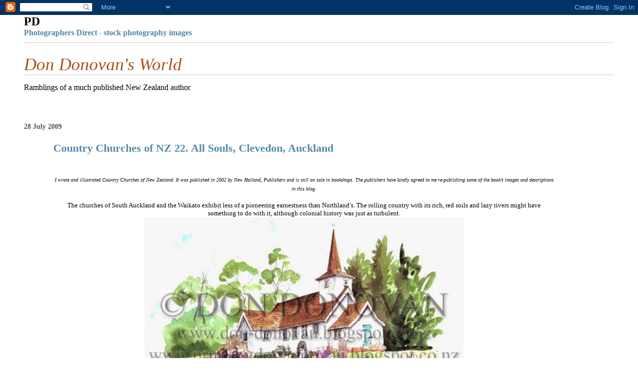

--- FILE ---
content_type: text/html; charset=UTF-8
request_url: https://don-donovan.blogspot.com/2009/07/country-churches-of-nz-22-all-souls.html
body_size: 13227
content:
<!DOCTYPE html>
<html dir='ltr' xmlns='http://www.w3.org/1999/xhtml' xmlns:b='http://www.google.com/2005/gml/b' xmlns:data='http://www.google.com/2005/gml/data' xmlns:expr='http://www.google.com/2005/gml/expr'>
<head>
<link href='https://www.blogger.com/static/v1/widgets/2944754296-widget_css_bundle.css' rel='stylesheet' type='text/css'/>
<meta content='text/html; charset=UTF-8' http-equiv='Content-Type'/>
<meta content='blogger' name='generator'/>
<link href='https://don-donovan.blogspot.com/favicon.ico' rel='icon' type='image/x-icon'/>
<link href='http://don-donovan.blogspot.com/2009/07/country-churches-of-nz-22-all-souls.html' rel='canonical'/>
<link rel="alternate" type="application/atom+xml" title="Don Donovan&#39;s World - Atom" href="https://don-donovan.blogspot.com/feeds/posts/default" />
<link rel="alternate" type="application/rss+xml" title="Don Donovan&#39;s World - RSS" href="https://don-donovan.blogspot.com/feeds/posts/default?alt=rss" />
<link rel="service.post" type="application/atom+xml" title="Don Donovan&#39;s World - Atom" href="https://www.blogger.com/feeds/8223967292117838338/posts/default" />

<link rel="alternate" type="application/atom+xml" title="Don Donovan&#39;s World - Atom" href="https://don-donovan.blogspot.com/feeds/7015462810863598450/comments/default" />
<!--Can't find substitution for tag [blog.ieCssRetrofitLinks]-->
<link href='https://blogger.googleusercontent.com/img/b/R29vZ2xl/AVvXsEhPQ5V7G8Rj2H8-D24gXqr8txE0Ley-PqoXepb30DdJyfF_yXR4AKJFOARiRaJnVImMlASozUs7mvtMneOYMlznIFCzSUP8tylZH3GjtShY_4CZ7-e7xU_ZdtGkKUfOD5iCuwJvOctPhWk/s640/AllSoulsClevedon.Blog_2.jpg' rel='image_src'/>
<meta content='http://don-donovan.blogspot.com/2009/07/country-churches-of-nz-22-all-souls.html' property='og:url'/>
<meta content='Country Churches of NZ 22. All Souls, Clevedon, Auckland' property='og:title'/>
<meta content='  I wrote and illustrated Country Churches of New Zealand. It was published in 2002 by New Holland, Publishers and is still on sale in books...' property='og:description'/>
<meta content='https://blogger.googleusercontent.com/img/b/R29vZ2xl/AVvXsEhPQ5V7G8Rj2H8-D24gXqr8txE0Ley-PqoXepb30DdJyfF_yXR4AKJFOARiRaJnVImMlASozUs7mvtMneOYMlznIFCzSUP8tylZH3GjtShY_4CZ7-e7xU_ZdtGkKUfOD5iCuwJvOctPhWk/w1200-h630-p-k-no-nu/AllSoulsClevedon.Blog_2.jpg' property='og:image'/>
<title>Don Donovan's World: Country Churches of NZ 22. All Souls, Clevedon, Auckland</title>
<style id='page-skin-1' type='text/css'><!--
/*
* Blogger Template Style
*
* Simple II
* by Jason Sutter
*/
body {
margin:0;
font:normal normal 100% Georgia,Serif;;
background:#ffffff;
color:#000000;
}
a:link {
color:#5588aa;
text-decoration:none;
}
a:visited {
color:#999999;
text-decoration:none;
}
a:hover {
color:#2D6E89;
text-decoration:underline;
}
a img {
border-width:0;
}
#outer-wrapper {
margin-top: 0px;
margin-right: 3em;
margin-bottom: 0;
margin-left: 3em;
}
h1 {
border-bottom:dotted 1px #999999;
margin-bottom:0px;
color: #a9501b;
font: italic normal 220% Times, serif;
}
h1 a, h1 a:link, h1 a:visited {
color: #a9501b;
}
h2 {
margin:0px;
padding: 0px;
}
#main .widget {
padding-bottom:10px;
margin-bottom:20px;
border-bottom:dotted 1px #999999;
clear: both;
}
#main .Header {
border-bottom-width: 0px;
}
h2.date-header {
padding-top:15px;
color:#555555;
padding-bottom:0px;
margin-bottom:0px;
font-size: 90%;
}
h3.post-title {
font-size: 140%;
color: #2D6E89;
}
.post {
padding-left:5%;
padding-right:10%;
}
.post-footer {
color:#555555;
}
#comments {
padding-top:30px;
color:#000000;
padding-bottom:0px;
margin-bottom:0px;
font-weight:bold;
}
#comments .comment-footer {
font-size:1em;
font-weight:normal;
color:#555555;
margin-right:10px;
display:inline;
}
.comment-author {
margin-top: 3%;
}
.comment-body {
font-size:1em;
font-weight:normal;
}
.deleted-comment {
font-style:italic;
color:gray;
}
.comment-link {
margin-left:.6em;
}
.feed-links {
clear: both;
line-height: 2.5em;
}
#blog-pager-newer-link {
float: left;
}
#blog-pager-older-link {
float: right;
}
#blog-pager {
text-align: center;
}
.clear {
clear: both;
}
.profile-img {
float: left;
margin-top: 0;
margin-right: 5px;
margin-bottom: 5px;
margin-left: 0;
}
body#layout #outer-wrapper {
margin-top: 0px;
margin-right: 50px;
margin-bottom: 0;
margin-left: 50px;
}

--></style>
<link href='https://www.blogger.com/dyn-css/authorization.css?targetBlogID=8223967292117838338&amp;zx=bb16b35c-80c5-4563-9c63-2dd7eb4418b4' media='none' onload='if(media!=&#39;all&#39;)media=&#39;all&#39;' rel='stylesheet'/><noscript><link href='https://www.blogger.com/dyn-css/authorization.css?targetBlogID=8223967292117838338&amp;zx=bb16b35c-80c5-4563-9c63-2dd7eb4418b4' rel='stylesheet'/></noscript>
<meta name='google-adsense-platform-account' content='ca-host-pub-1556223355139109'/>
<meta name='google-adsense-platform-domain' content='blogspot.com'/>

<!-- data-ad-client=ca-pub-7902553405969491 -->

</head>
<body>
<div class='navbar section' id='navbar'><div class='widget Navbar' data-version='1' id='Navbar1'><script type="text/javascript">
    function setAttributeOnload(object, attribute, val) {
      if(window.addEventListener) {
        window.addEventListener('load',
          function(){ object[attribute] = val; }, false);
      } else {
        window.attachEvent('onload', function(){ object[attribute] = val; });
      }
    }
  </script>
<div id="navbar-iframe-container"></div>
<script type="text/javascript" src="https://apis.google.com/js/platform.js"></script>
<script type="text/javascript">
      gapi.load("gapi.iframes:gapi.iframes.style.bubble", function() {
        if (gapi.iframes && gapi.iframes.getContext) {
          gapi.iframes.getContext().openChild({
              url: 'https://www.blogger.com/navbar/8223967292117838338?po\x3d7015462810863598450\x26origin\x3dhttps://don-donovan.blogspot.com',
              where: document.getElementById("navbar-iframe-container"),
              id: "navbar-iframe"
          });
        }
      });
    </script><script type="text/javascript">
(function() {
var script = document.createElement('script');
script.type = 'text/javascript';
script.src = '//pagead2.googlesyndication.com/pagead/js/google_top_exp.js';
var head = document.getElementsByTagName('head')[0];
if (head) {
head.appendChild(script);
}})();
</script>
</div></div>
<div id='outer-wrapper'>
<div class='main section' id='main'><div class='widget HTML' data-version='1' id='HTML11'>
<h2 class='title'>PD</h2>
<div class='widget-content'>
<a href="http://www.photographersdirect.com/index.asp?sid=32719" title="Photographers Direct - stock photography images"><b>Photographers Direct - stock photography images</b></a>
</div>
<div class='clear'></div>
</div><div class='widget Header' data-version='1' id='Header1'>
<div id='header-inner'>
<div class='titlewrapper'>
<h1 class='title'>
<a href='https://don-donovan.blogspot.com/'>
Don Donovan's World
</a>
</h1>
</div>
<div class='descriptionwrapper'>
<p class='description'><span>Ramblings of a much published New Zealand author</span></p>
</div>
</div>
</div><div class='widget Blog' data-version='1' id='Blog1'>
<div class='blog-posts hfeed'>

          <div class="date-outer">
        
<h2 class='date-header'><span>28 July 2009</span></h2>

          <div class="date-posts">
        
<div class='post-outer'>
<div class='post hentry'>
<a name='7015462810863598450'></a>
<h3 class='post-title entry-title'>
<a href='https://don-donovan.blogspot.com/2009/07/country-churches-of-nz-22-all-souls.html'>Country Churches of NZ 22. All Souls, Clevedon, Auckland</a>
</h3>
<div class='post-header'>
<div class='post-header-line-1'></div>
</div>
<div class='post-body entry-content'>
<div style="text-align: center;">
<a href="https://blogger.googleusercontent.com/img/b/R29vZ2xl/AVvXsEjtK6XSVJYFqrCpC0VMq4bkg7JrHJatajDwYSfiFlVutLEAhc0g6YjfCUOkk46ZPySoRN14g2BP3b9E9zOn75FQD25dPHoD7l30SF3eRjEeg3vbfOFi_VKk90DJvUCo9Iqxcdhq_AztwRE/s1600/AllSoulsClevedon.Blog.jpg" imageanchor="1" style="margin-left: 1em; margin-right: 1em;"></a><i><span style="font-size: 10px;"><br />
I wrote and illustrated Country Churches of New Zealand. It was published in 2002 by New Holland, Publishers and is still on sale in bookshops. The publishers have kindly agreed to me re-publishing some of the book&#8217;s images and descriptions in this blog.</span></i><br />
<br /></div>
<div style="font-family: Tahoma; font-size: 13px; text-align: center;">
The churches of South Auckland and the Waikato exhibit less of a pioneering earnestness than Northland&#8217;s. The rolling country with its rich, red soils and lazy rivers might have something to do with it, although colonial history was just as turbulent.</div>
<div style="text-align: center;">
<div class="separator" style="clear: both; text-align: center;">
<a href="https://blogger.googleusercontent.com/img/b/R29vZ2xl/AVvXsEhPQ5V7G8Rj2H8-D24gXqr8txE0Ley-PqoXepb30DdJyfF_yXR4AKJFOARiRaJnVImMlASozUs7mvtMneOYMlznIFCzSUP8tylZH3GjtShY_4CZ7-e7xU_ZdtGkKUfOD5iCuwJvOctPhWk/s1600/AllSoulsClevedon.Blog_2.jpg" imageanchor="1" style="margin-left: 1em; margin-right: 1em;"><img border="0" height="454" src="https://blogger.googleusercontent.com/img/b/R29vZ2xl/AVvXsEhPQ5V7G8Rj2H8-D24gXqr8txE0Ley-PqoXepb30DdJyfF_yXR4AKJFOARiRaJnVImMlASozUs7mvtMneOYMlznIFCzSUP8tylZH3GjtShY_4CZ7-e7xU_ZdtGkKUfOD5iCuwJvOctPhWk/s640/AllSoulsClevedon.Blog_2.jpg" width="640" /></a></div>
<div class="separator" style="clear: both; text-align: center;">
<br /></div>
<br />
<br />
ALL SOULS, CLEVEDON<br />
<br /></div>
Exaggerated agapanthus plants hide wrecked tombstones and my distress at the petty vandalism that despoiled the churchyard. But the church itself maintains a quiet dignity.<br />
<br />
All Souls, Clevedon, one of the famous sixteen Selwyn churches, dates to 1861 when it was dedicated on 29 December by Bishop Selwyn himself.<br />
<br />
It was at first known as the Wairoa Episcopalian Church. It looked much different from my illustration and has been modified a number of times. In 1888 the nave was extended; a vestry was added in 1910, and the shingled spire was built in 1961 to celebrate its centenary. Despite all the changes, the church's elements are remarkably harmonious, except for the clumsy porch roof and the steeple being a little too slender for its base.<br />
<br />
&#169; DON DONOVAN<br />
<br />
<span style="color: red;">donovan@ihug.co.nz</span><br />
<span style="color: red;">.&nbsp;</span>  <br />
<br />
<br />
<span style="color: red; font-family: Tahoma;"></span>
<div style='clear: both;'></div>
</div>
<div class='post-footer'>
<div class='post-footer-line post-footer-line-1'><span class='post-author vcard'>
Posted by
<span class='fn'>Unknown</span>
</span>
<span class='post-timestamp'>
at
<a class='timestamp-link' href='https://don-donovan.blogspot.com/2009/07/country-churches-of-nz-22-all-souls.html' rel='bookmark' title='permanent link'><abbr class='published' title='2009-07-28T11:46:00+12:00'>11:46</abbr></a>
</span>
<span class='post-comment-link'>
</span>
<span class='post-icons'>
<span class='item-action'>
<a href='https://www.blogger.com/email-post/8223967292117838338/7015462810863598450' title='Email Post'>
<img alt="" class="icon-action" height="13" src="//img1.blogblog.com/img/icon18_email.gif" width="18">
</a>
</span>
<span class='item-control blog-admin pid-123259542'>
<a href='https://www.blogger.com/post-edit.g?blogID=8223967292117838338&postID=7015462810863598450&from=pencil' title='Edit Post'>
<img alt='' class='icon-action' height='18' src='https://resources.blogblog.com/img/icon18_edit_allbkg.gif' width='18'/>
</a>
</span>
</span>
<span class='post-backlinks post-comment-link'>
</span>
</div>
<div class='post-footer-line post-footer-line-2'><span class='post-labels'>
Labels:
<a href='https://don-donovan.blogspot.com/search/label/All%20Souls%20Clevedon' rel='tag'>All Souls Clevedon</a>,
<a href='https://don-donovan.blogspot.com/search/label/Bishop%20Selwyn' rel='tag'>Bishop Selwyn</a>,
<a href='https://don-donovan.blogspot.com/search/label/Country%20churches%20in%20New%20Zealand' rel='tag'>Country churches in New Zealand</a>,
<a href='https://don-donovan.blogspot.com/search/label/Selwyn%20churches' rel='tag'>Selwyn churches</a>,
<a href='https://don-donovan.blogspot.com/search/label/Wairoa%20Episcopalian%20church' rel='tag'>Wairoa Episcopalian church</a>
</span>
</div>
<div class='post-footer-line post-footer-line-3'><span class='post-location'>
</span>
</div>
</div>
</div>
<div class='comments' id='comments'>
<a name='comments'></a>
<h4>No comments:</h4>
<div id='Blog1_comments-block-wrapper'>
<dl class='avatar-comment-indent' id='comments-block'>
</dl>
</div>
<p class='comment-footer'>
<div class='comment-form'>
<a name='comment-form'></a>
<h4 id='comment-post-message'>Post a Comment</h4>
<p>
</p>
<a href='https://www.blogger.com/comment/frame/8223967292117838338?po=7015462810863598450&hl=en-GB&saa=85391&origin=https://don-donovan.blogspot.com' id='comment-editor-src'></a>
<iframe allowtransparency='true' class='blogger-iframe-colorize blogger-comment-from-post' frameborder='0' height='410px' id='comment-editor' name='comment-editor' src='' width='100%'></iframe>
<script src='https://www.blogger.com/static/v1/jsbin/2830521187-comment_from_post_iframe.js' type='text/javascript'></script>
<script type='text/javascript'>
      BLOG_CMT_createIframe('https://www.blogger.com/rpc_relay.html');
    </script>
</div>
</p>
</div>
</div>
<div class='inline-ad'>
<script type="text/javascript"><!--
google_ad_client="pub-7902553405969491";
google_ad_host="pub-1556223355139109";
google_ad_width=300;
google_ad_height=250;
google_ad_format="300x250_as";
google_ad_type="text_image";
google_ad_host_channel="0001+S0009+L0007";
google_color_border="FFFFFF";
google_color_bg="FFFFFF";
google_color_link="2D6E89";
google_color_url="333333";
google_color_text="333333";
//--></script>
<script type="text/javascript" src="//pagead2.googlesyndication.com/pagead/show_ads.js">
</script>
</div>

        </div></div>
      
</div>
<div class='blog-pager' id='blog-pager'>
<span id='blog-pager-newer-link'>
<a class='blog-pager-newer-link' href='https://don-donovan.blogspot.com/2009/07/country-churches-of-nz-23-pukekohe-east.html' id='Blog1_blog-pager-newer-link' title='Newer Post'>Newer Post</a>
</span>
<span id='blog-pager-older-link'>
<a class='blog-pager-older-link' href='https://don-donovan.blogspot.com/2009/07/country-churches-of-nz-21-st-stephens.html' id='Blog1_blog-pager-older-link' title='Older Post'>Older Post</a>
</span>
<a class='home-link' href='https://don-donovan.blogspot.com/'>Home</a>
</div>
<div class='clear'></div>
<div class='post-feeds'>
<div class='feed-links'>
Subscribe to:
<a class='feed-link' href='https://don-donovan.blogspot.com/feeds/7015462810863598450/comments/default' target='_blank' type='application/atom+xml'>Post Comments (Atom)</a>
</div>
</div>
</div><div class='widget HTML' data-version='1' id='HTML13'>
<h2 class='title'>Paypal</h2>
<div class='widget-content'>
<form action="https://www.paypal.com/cgi-bin/webscr" method="post">
<input type="hidden" name="cmd" value="_s-xclick" />
<input type="hidden" name="encrypted" value="-----BEGIN [base64]/qu5JWIcDKBQE5287VnKiEdI+7/OPQyDIPiq1ybqXdVuZ5lFjELMAkGBSsOAwIaBQAwgawGCSqGSIb3DQEHATAUBggqhkiG9w0DBwQInStqtzNGO26AgYjlRHhXT1cIMN+Mh4KWHaZt18ZhCWXlHWE/EQXlD4CaGorr90bhx9mAZW93mNYdXY84vdxA4Z7cBrd2/ey9chZo+paxud/PdzqzztNpDsJUtoxq2WWz8oU5/gt2lRQF5fXt7reWsk8t0Z/[base64]/ETMS1ycjtkpkvjXZe9k+6CieLuLsPumsJ7QC1odNz3sJiCbs2wC0nLE0uLGaEtXynIgRqIddYCHx88pb5HTXv4SZeuv0Rqq4+axW9PLAAATU8w04qqjaSXgbGLP3NmohqM6bV9kZZwZLR/klDaQGo1u9uDb9lr4Yn+rBQIDAQABo4HuMIHrMB0GA1UdDgQWBBSWn3y7xm8XvVk/UtcKG+wQ1mSUazCBuwYDVR0jBIGzMIGwgBSWn3y7xm8XvVk/[base64]/zANBgkqhkiG9w0BAQUFAAOBgQCBXzpWmoBa5e9fo6ujionW1hUhPkOBakTr3YCDjbYfvJEiv/2P+IobhOGJr85+XHhN0v4gUkEDI8r2/rNk1m0GA8HKddvTjyGw/XqXa+LSTlDYkqI8OwR8GEYj4efEtcRpRYBxV8KxAW93YDWzFGvruKnnLbDAF6VR5w/[base64]/JeWskgr7IxuCTSfpfgA==-----END PKCS7-----
" />
<input type="image" src="https://www.paypalobjects.com/en_US/i/btn/btn_buynowCC_LG.gif" border="0" name="submit" alt="PayPal - The safer, easier way to pay online!" />
<img alt="" border="0" src="https://www.paypalobjects.com/en_US/i/scr/pixel.gif" width="1" height="1" />
</form>
</div>
<div class='clear'></div>
</div><div class='widget BlogArchive' data-version='1' id='BlogArchive1'>
<h2>Blog Archive</h2>
<div class='widget-content'>
<div id='ArchiveList'>
<div id='BlogArchive1_ArchiveList'>
<ul class='hierarchy'>
<li class='archivedate collapsed'>
<a class='toggle' href='javascript:void(0)'>
<span class='zippy'>

        &#9658;&#160;
      
</span>
</a>
<a class='post-count-link' href='https://don-donovan.blogspot.com/2014/'>
2014
</a>
<span class='post-count' dir='ltr'>(9)</span>
<ul class='hierarchy'>
<li class='archivedate collapsed'>
<a class='toggle' href='javascript:void(0)'>
<span class='zippy'>

        &#9658;&#160;
      
</span>
</a>
<a class='post-count-link' href='https://don-donovan.blogspot.com/2014/06/'>
June
</a>
<span class='post-count' dir='ltr'>(1)</span>
</li>
</ul>
<ul class='hierarchy'>
<li class='archivedate collapsed'>
<a class='toggle' href='javascript:void(0)'>
<span class='zippy'>

        &#9658;&#160;
      
</span>
</a>
<a class='post-count-link' href='https://don-donovan.blogspot.com/2014/02/'>
February
</a>
<span class='post-count' dir='ltr'>(4)</span>
</li>
</ul>
<ul class='hierarchy'>
<li class='archivedate collapsed'>
<a class='toggle' href='javascript:void(0)'>
<span class='zippy'>

        &#9658;&#160;
      
</span>
</a>
<a class='post-count-link' href='https://don-donovan.blogspot.com/2014/01/'>
January
</a>
<span class='post-count' dir='ltr'>(4)</span>
</li>
</ul>
</li>
</ul>
<ul class='hierarchy'>
<li class='archivedate collapsed'>
<a class='toggle' href='javascript:void(0)'>
<span class='zippy'>

        &#9658;&#160;
      
</span>
</a>
<a class='post-count-link' href='https://don-donovan.blogspot.com/2013/'>
2013
</a>
<span class='post-count' dir='ltr'>(393)</span>
<ul class='hierarchy'>
<li class='archivedate collapsed'>
<a class='toggle' href='javascript:void(0)'>
<span class='zippy'>

        &#9658;&#160;
      
</span>
</a>
<a class='post-count-link' href='https://don-donovan.blogspot.com/2013/12/'>
December
</a>
<span class='post-count' dir='ltr'>(7)</span>
</li>
</ul>
<ul class='hierarchy'>
<li class='archivedate collapsed'>
<a class='toggle' href='javascript:void(0)'>
<span class='zippy'>

        &#9658;&#160;
      
</span>
</a>
<a class='post-count-link' href='https://don-donovan.blogspot.com/2013/11/'>
November
</a>
<span class='post-count' dir='ltr'>(8)</span>
</li>
</ul>
<ul class='hierarchy'>
<li class='archivedate collapsed'>
<a class='toggle' href='javascript:void(0)'>
<span class='zippy'>

        &#9658;&#160;
      
</span>
</a>
<a class='post-count-link' href='https://don-donovan.blogspot.com/2013/10/'>
October
</a>
<span class='post-count' dir='ltr'>(6)</span>
</li>
</ul>
<ul class='hierarchy'>
<li class='archivedate collapsed'>
<a class='toggle' href='javascript:void(0)'>
<span class='zippy'>

        &#9658;&#160;
      
</span>
</a>
<a class='post-count-link' href='https://don-donovan.blogspot.com/2013/09/'>
September
</a>
<span class='post-count' dir='ltr'>(10)</span>
</li>
</ul>
<ul class='hierarchy'>
<li class='archivedate collapsed'>
<a class='toggle' href='javascript:void(0)'>
<span class='zippy'>

        &#9658;&#160;
      
</span>
</a>
<a class='post-count-link' href='https://don-donovan.blogspot.com/2013/08/'>
August
</a>
<span class='post-count' dir='ltr'>(10)</span>
</li>
</ul>
<ul class='hierarchy'>
<li class='archivedate collapsed'>
<a class='toggle' href='javascript:void(0)'>
<span class='zippy'>

        &#9658;&#160;
      
</span>
</a>
<a class='post-count-link' href='https://don-donovan.blogspot.com/2013/07/'>
July
</a>
<span class='post-count' dir='ltr'>(13)</span>
</li>
</ul>
<ul class='hierarchy'>
<li class='archivedate collapsed'>
<a class='toggle' href='javascript:void(0)'>
<span class='zippy'>

        &#9658;&#160;
      
</span>
</a>
<a class='post-count-link' href='https://don-donovan.blogspot.com/2013/06/'>
June
</a>
<span class='post-count' dir='ltr'>(11)</span>
</li>
</ul>
<ul class='hierarchy'>
<li class='archivedate collapsed'>
<a class='toggle' href='javascript:void(0)'>
<span class='zippy'>

        &#9658;&#160;
      
</span>
</a>
<a class='post-count-link' href='https://don-donovan.blogspot.com/2013/05/'>
May
</a>
<span class='post-count' dir='ltr'>(22)</span>
</li>
</ul>
<ul class='hierarchy'>
<li class='archivedate collapsed'>
<a class='toggle' href='javascript:void(0)'>
<span class='zippy'>

        &#9658;&#160;
      
</span>
</a>
<a class='post-count-link' href='https://don-donovan.blogspot.com/2013/04/'>
April
</a>
<span class='post-count' dir='ltr'>(39)</span>
</li>
</ul>
<ul class='hierarchy'>
<li class='archivedate collapsed'>
<a class='toggle' href='javascript:void(0)'>
<span class='zippy'>

        &#9658;&#160;
      
</span>
</a>
<a class='post-count-link' href='https://don-donovan.blogspot.com/2013/03/'>
March
</a>
<span class='post-count' dir='ltr'>(85)</span>
</li>
</ul>
<ul class='hierarchy'>
<li class='archivedate collapsed'>
<a class='toggle' href='javascript:void(0)'>
<span class='zippy'>

        &#9658;&#160;
      
</span>
</a>
<a class='post-count-link' href='https://don-donovan.blogspot.com/2013/02/'>
February
</a>
<span class='post-count' dir='ltr'>(106)</span>
</li>
</ul>
<ul class='hierarchy'>
<li class='archivedate collapsed'>
<a class='toggle' href='javascript:void(0)'>
<span class='zippy'>

        &#9658;&#160;
      
</span>
</a>
<a class='post-count-link' href='https://don-donovan.blogspot.com/2013/01/'>
January
</a>
<span class='post-count' dir='ltr'>(76)</span>
</li>
</ul>
</li>
</ul>
<ul class='hierarchy'>
<li class='archivedate collapsed'>
<a class='toggle' href='javascript:void(0)'>
<span class='zippy'>

        &#9658;&#160;
      
</span>
</a>
<a class='post-count-link' href='https://don-donovan.blogspot.com/2012/'>
2012
</a>
<span class='post-count' dir='ltr'>(286)</span>
<ul class='hierarchy'>
<li class='archivedate collapsed'>
<a class='toggle' href='javascript:void(0)'>
<span class='zippy'>

        &#9658;&#160;
      
</span>
</a>
<a class='post-count-link' href='https://don-donovan.blogspot.com/2012/12/'>
December
</a>
<span class='post-count' dir='ltr'>(59)</span>
</li>
</ul>
<ul class='hierarchy'>
<li class='archivedate collapsed'>
<a class='toggle' href='javascript:void(0)'>
<span class='zippy'>

        &#9658;&#160;
      
</span>
</a>
<a class='post-count-link' href='https://don-donovan.blogspot.com/2012/11/'>
November
</a>
<span class='post-count' dir='ltr'>(20)</span>
</li>
</ul>
<ul class='hierarchy'>
<li class='archivedate collapsed'>
<a class='toggle' href='javascript:void(0)'>
<span class='zippy'>

        &#9658;&#160;
      
</span>
</a>
<a class='post-count-link' href='https://don-donovan.blogspot.com/2012/10/'>
October
</a>
<span class='post-count' dir='ltr'>(32)</span>
</li>
</ul>
<ul class='hierarchy'>
<li class='archivedate collapsed'>
<a class='toggle' href='javascript:void(0)'>
<span class='zippy'>

        &#9658;&#160;
      
</span>
</a>
<a class='post-count-link' href='https://don-donovan.blogspot.com/2012/09/'>
September
</a>
<span class='post-count' dir='ltr'>(31)</span>
</li>
</ul>
<ul class='hierarchy'>
<li class='archivedate collapsed'>
<a class='toggle' href='javascript:void(0)'>
<span class='zippy'>

        &#9658;&#160;
      
</span>
</a>
<a class='post-count-link' href='https://don-donovan.blogspot.com/2012/08/'>
August
</a>
<span class='post-count' dir='ltr'>(25)</span>
</li>
</ul>
<ul class='hierarchy'>
<li class='archivedate collapsed'>
<a class='toggle' href='javascript:void(0)'>
<span class='zippy'>

        &#9658;&#160;
      
</span>
</a>
<a class='post-count-link' href='https://don-donovan.blogspot.com/2012/07/'>
July
</a>
<span class='post-count' dir='ltr'>(32)</span>
</li>
</ul>
<ul class='hierarchy'>
<li class='archivedate collapsed'>
<a class='toggle' href='javascript:void(0)'>
<span class='zippy'>

        &#9658;&#160;
      
</span>
</a>
<a class='post-count-link' href='https://don-donovan.blogspot.com/2012/06/'>
June
</a>
<span class='post-count' dir='ltr'>(26)</span>
</li>
</ul>
<ul class='hierarchy'>
<li class='archivedate collapsed'>
<a class='toggle' href='javascript:void(0)'>
<span class='zippy'>

        &#9658;&#160;
      
</span>
</a>
<a class='post-count-link' href='https://don-donovan.blogspot.com/2012/05/'>
May
</a>
<span class='post-count' dir='ltr'>(13)</span>
</li>
</ul>
<ul class='hierarchy'>
<li class='archivedate collapsed'>
<a class='toggle' href='javascript:void(0)'>
<span class='zippy'>

        &#9658;&#160;
      
</span>
</a>
<a class='post-count-link' href='https://don-donovan.blogspot.com/2012/04/'>
April
</a>
<span class='post-count' dir='ltr'>(10)</span>
</li>
</ul>
<ul class='hierarchy'>
<li class='archivedate collapsed'>
<a class='toggle' href='javascript:void(0)'>
<span class='zippy'>

        &#9658;&#160;
      
</span>
</a>
<a class='post-count-link' href='https://don-donovan.blogspot.com/2012/03/'>
March
</a>
<span class='post-count' dir='ltr'>(7)</span>
</li>
</ul>
<ul class='hierarchy'>
<li class='archivedate collapsed'>
<a class='toggle' href='javascript:void(0)'>
<span class='zippy'>

        &#9658;&#160;
      
</span>
</a>
<a class='post-count-link' href='https://don-donovan.blogspot.com/2012/02/'>
February
</a>
<span class='post-count' dir='ltr'>(21)</span>
</li>
</ul>
<ul class='hierarchy'>
<li class='archivedate collapsed'>
<a class='toggle' href='javascript:void(0)'>
<span class='zippy'>

        &#9658;&#160;
      
</span>
</a>
<a class='post-count-link' href='https://don-donovan.blogspot.com/2012/01/'>
January
</a>
<span class='post-count' dir='ltr'>(10)</span>
</li>
</ul>
</li>
</ul>
<ul class='hierarchy'>
<li class='archivedate collapsed'>
<a class='toggle' href='javascript:void(0)'>
<span class='zippy'>

        &#9658;&#160;
      
</span>
</a>
<a class='post-count-link' href='https://don-donovan.blogspot.com/2011/'>
2011
</a>
<span class='post-count' dir='ltr'>(171)</span>
<ul class='hierarchy'>
<li class='archivedate collapsed'>
<a class='toggle' href='javascript:void(0)'>
<span class='zippy'>

        &#9658;&#160;
      
</span>
</a>
<a class='post-count-link' href='https://don-donovan.blogspot.com/2011/12/'>
December
</a>
<span class='post-count' dir='ltr'>(13)</span>
</li>
</ul>
<ul class='hierarchy'>
<li class='archivedate collapsed'>
<a class='toggle' href='javascript:void(0)'>
<span class='zippy'>

        &#9658;&#160;
      
</span>
</a>
<a class='post-count-link' href='https://don-donovan.blogspot.com/2011/11/'>
November
</a>
<span class='post-count' dir='ltr'>(10)</span>
</li>
</ul>
<ul class='hierarchy'>
<li class='archivedate collapsed'>
<a class='toggle' href='javascript:void(0)'>
<span class='zippy'>

        &#9658;&#160;
      
</span>
</a>
<a class='post-count-link' href='https://don-donovan.blogspot.com/2011/10/'>
October
</a>
<span class='post-count' dir='ltr'>(13)</span>
</li>
</ul>
<ul class='hierarchy'>
<li class='archivedate collapsed'>
<a class='toggle' href='javascript:void(0)'>
<span class='zippy'>

        &#9658;&#160;
      
</span>
</a>
<a class='post-count-link' href='https://don-donovan.blogspot.com/2011/09/'>
September
</a>
<span class='post-count' dir='ltr'>(9)</span>
</li>
</ul>
<ul class='hierarchy'>
<li class='archivedate collapsed'>
<a class='toggle' href='javascript:void(0)'>
<span class='zippy'>

        &#9658;&#160;
      
</span>
</a>
<a class='post-count-link' href='https://don-donovan.blogspot.com/2011/08/'>
August
</a>
<span class='post-count' dir='ltr'>(16)</span>
</li>
</ul>
<ul class='hierarchy'>
<li class='archivedate collapsed'>
<a class='toggle' href='javascript:void(0)'>
<span class='zippy'>

        &#9658;&#160;
      
</span>
</a>
<a class='post-count-link' href='https://don-donovan.blogspot.com/2011/07/'>
July
</a>
<span class='post-count' dir='ltr'>(12)</span>
</li>
</ul>
<ul class='hierarchy'>
<li class='archivedate collapsed'>
<a class='toggle' href='javascript:void(0)'>
<span class='zippy'>

        &#9658;&#160;
      
</span>
</a>
<a class='post-count-link' href='https://don-donovan.blogspot.com/2011/06/'>
June
</a>
<span class='post-count' dir='ltr'>(11)</span>
</li>
</ul>
<ul class='hierarchy'>
<li class='archivedate collapsed'>
<a class='toggle' href='javascript:void(0)'>
<span class='zippy'>

        &#9658;&#160;
      
</span>
</a>
<a class='post-count-link' href='https://don-donovan.blogspot.com/2011/05/'>
May
</a>
<span class='post-count' dir='ltr'>(16)</span>
</li>
</ul>
<ul class='hierarchy'>
<li class='archivedate collapsed'>
<a class='toggle' href='javascript:void(0)'>
<span class='zippy'>

        &#9658;&#160;
      
</span>
</a>
<a class='post-count-link' href='https://don-donovan.blogspot.com/2011/04/'>
April
</a>
<span class='post-count' dir='ltr'>(16)</span>
</li>
</ul>
<ul class='hierarchy'>
<li class='archivedate collapsed'>
<a class='toggle' href='javascript:void(0)'>
<span class='zippy'>

        &#9658;&#160;
      
</span>
</a>
<a class='post-count-link' href='https://don-donovan.blogspot.com/2011/03/'>
March
</a>
<span class='post-count' dir='ltr'>(16)</span>
</li>
</ul>
<ul class='hierarchy'>
<li class='archivedate collapsed'>
<a class='toggle' href='javascript:void(0)'>
<span class='zippy'>

        &#9658;&#160;
      
</span>
</a>
<a class='post-count-link' href='https://don-donovan.blogspot.com/2011/02/'>
February
</a>
<span class='post-count' dir='ltr'>(18)</span>
</li>
</ul>
<ul class='hierarchy'>
<li class='archivedate collapsed'>
<a class='toggle' href='javascript:void(0)'>
<span class='zippy'>

        &#9658;&#160;
      
</span>
</a>
<a class='post-count-link' href='https://don-donovan.blogspot.com/2011/01/'>
January
</a>
<span class='post-count' dir='ltr'>(21)</span>
</li>
</ul>
</li>
</ul>
<ul class='hierarchy'>
<li class='archivedate collapsed'>
<a class='toggle' href='javascript:void(0)'>
<span class='zippy'>

        &#9658;&#160;
      
</span>
</a>
<a class='post-count-link' href='https://don-donovan.blogspot.com/2010/'>
2010
</a>
<span class='post-count' dir='ltr'>(142)</span>
<ul class='hierarchy'>
<li class='archivedate collapsed'>
<a class='toggle' href='javascript:void(0)'>
<span class='zippy'>

        &#9658;&#160;
      
</span>
</a>
<a class='post-count-link' href='https://don-donovan.blogspot.com/2010/12/'>
December
</a>
<span class='post-count' dir='ltr'>(15)</span>
</li>
</ul>
<ul class='hierarchy'>
<li class='archivedate collapsed'>
<a class='toggle' href='javascript:void(0)'>
<span class='zippy'>

        &#9658;&#160;
      
</span>
</a>
<a class='post-count-link' href='https://don-donovan.blogspot.com/2010/11/'>
November
</a>
<span class='post-count' dir='ltr'>(16)</span>
</li>
</ul>
<ul class='hierarchy'>
<li class='archivedate collapsed'>
<a class='toggle' href='javascript:void(0)'>
<span class='zippy'>

        &#9658;&#160;
      
</span>
</a>
<a class='post-count-link' href='https://don-donovan.blogspot.com/2010/10/'>
October
</a>
<span class='post-count' dir='ltr'>(13)</span>
</li>
</ul>
<ul class='hierarchy'>
<li class='archivedate collapsed'>
<a class='toggle' href='javascript:void(0)'>
<span class='zippy'>

        &#9658;&#160;
      
</span>
</a>
<a class='post-count-link' href='https://don-donovan.blogspot.com/2010/09/'>
September
</a>
<span class='post-count' dir='ltr'>(6)</span>
</li>
</ul>
<ul class='hierarchy'>
<li class='archivedate collapsed'>
<a class='toggle' href='javascript:void(0)'>
<span class='zippy'>

        &#9658;&#160;
      
</span>
</a>
<a class='post-count-link' href='https://don-donovan.blogspot.com/2010/08/'>
August
</a>
<span class='post-count' dir='ltr'>(9)</span>
</li>
</ul>
<ul class='hierarchy'>
<li class='archivedate collapsed'>
<a class='toggle' href='javascript:void(0)'>
<span class='zippy'>

        &#9658;&#160;
      
</span>
</a>
<a class='post-count-link' href='https://don-donovan.blogspot.com/2010/07/'>
July
</a>
<span class='post-count' dir='ltr'>(11)</span>
</li>
</ul>
<ul class='hierarchy'>
<li class='archivedate collapsed'>
<a class='toggle' href='javascript:void(0)'>
<span class='zippy'>

        &#9658;&#160;
      
</span>
</a>
<a class='post-count-link' href='https://don-donovan.blogspot.com/2010/06/'>
June
</a>
<span class='post-count' dir='ltr'>(13)</span>
</li>
</ul>
<ul class='hierarchy'>
<li class='archivedate collapsed'>
<a class='toggle' href='javascript:void(0)'>
<span class='zippy'>

        &#9658;&#160;
      
</span>
</a>
<a class='post-count-link' href='https://don-donovan.blogspot.com/2010/05/'>
May
</a>
<span class='post-count' dir='ltr'>(19)</span>
</li>
</ul>
<ul class='hierarchy'>
<li class='archivedate collapsed'>
<a class='toggle' href='javascript:void(0)'>
<span class='zippy'>

        &#9658;&#160;
      
</span>
</a>
<a class='post-count-link' href='https://don-donovan.blogspot.com/2010/04/'>
April
</a>
<span class='post-count' dir='ltr'>(6)</span>
</li>
</ul>
<ul class='hierarchy'>
<li class='archivedate collapsed'>
<a class='toggle' href='javascript:void(0)'>
<span class='zippy'>

        &#9658;&#160;
      
</span>
</a>
<a class='post-count-link' href='https://don-donovan.blogspot.com/2010/03/'>
March
</a>
<span class='post-count' dir='ltr'>(12)</span>
</li>
</ul>
<ul class='hierarchy'>
<li class='archivedate collapsed'>
<a class='toggle' href='javascript:void(0)'>
<span class='zippy'>

        &#9658;&#160;
      
</span>
</a>
<a class='post-count-link' href='https://don-donovan.blogspot.com/2010/02/'>
February
</a>
<span class='post-count' dir='ltr'>(18)</span>
</li>
</ul>
<ul class='hierarchy'>
<li class='archivedate collapsed'>
<a class='toggle' href='javascript:void(0)'>
<span class='zippy'>

        &#9658;&#160;
      
</span>
</a>
<a class='post-count-link' href='https://don-donovan.blogspot.com/2010/01/'>
January
</a>
<span class='post-count' dir='ltr'>(4)</span>
</li>
</ul>
</li>
</ul>
<ul class='hierarchy'>
<li class='archivedate expanded'>
<a class='toggle' href='javascript:void(0)'>
<span class='zippy toggle-open'>

        &#9660;&#160;
      
</span>
</a>
<a class='post-count-link' href='https://don-donovan.blogspot.com/2009/'>
2009
</a>
<span class='post-count' dir='ltr'>(295)</span>
<ul class='hierarchy'>
<li class='archivedate collapsed'>
<a class='toggle' href='javascript:void(0)'>
<span class='zippy'>

        &#9658;&#160;
      
</span>
</a>
<a class='post-count-link' href='https://don-donovan.blogspot.com/2009/12/'>
December
</a>
<span class='post-count' dir='ltr'>(33)</span>
</li>
</ul>
<ul class='hierarchy'>
<li class='archivedate collapsed'>
<a class='toggle' href='javascript:void(0)'>
<span class='zippy'>

        &#9658;&#160;
      
</span>
</a>
<a class='post-count-link' href='https://don-donovan.blogspot.com/2009/11/'>
November
</a>
<span class='post-count' dir='ltr'>(26)</span>
</li>
</ul>
<ul class='hierarchy'>
<li class='archivedate collapsed'>
<a class='toggle' href='javascript:void(0)'>
<span class='zippy'>

        &#9658;&#160;
      
</span>
</a>
<a class='post-count-link' href='https://don-donovan.blogspot.com/2009/10/'>
October
</a>
<span class='post-count' dir='ltr'>(30)</span>
</li>
</ul>
<ul class='hierarchy'>
<li class='archivedate collapsed'>
<a class='toggle' href='javascript:void(0)'>
<span class='zippy'>

        &#9658;&#160;
      
</span>
</a>
<a class='post-count-link' href='https://don-donovan.blogspot.com/2009/09/'>
September
</a>
<span class='post-count' dir='ltr'>(35)</span>
</li>
</ul>
<ul class='hierarchy'>
<li class='archivedate collapsed'>
<a class='toggle' href='javascript:void(0)'>
<span class='zippy'>

        &#9658;&#160;
      
</span>
</a>
<a class='post-count-link' href='https://don-donovan.blogspot.com/2009/08/'>
August
</a>
<span class='post-count' dir='ltr'>(127)</span>
</li>
</ul>
<ul class='hierarchy'>
<li class='archivedate expanded'>
<a class='toggle' href='javascript:void(0)'>
<span class='zippy toggle-open'>

        &#9660;&#160;
      
</span>
</a>
<a class='post-count-link' href='https://don-donovan.blogspot.com/2009/07/'>
July
</a>
<span class='post-count' dir='ltr'>(44)</span>
<ul class='posts'>
<li><a href='https://don-donovan.blogspot.com/2009/07/country-churches-of-nz-44-stjohn.html'>Country Churches of NZ 44. St.John the Evangelist,...</a></li>
<li><a href='https://don-donovan.blogspot.com/2009/07/country-churches-of-nz-43-matawhero.html'>Country Churches of NZ 43. Matawhero Church, Gisborne</a></li>
<li><a href='https://don-donovan.blogspot.com/2009/07/country-churches-of-nz-42-stabrahams.html'>Country Churches of NZ 42. St.Abraham&#8217;s, Waipiro Bay</a></li>
<li><a href='https://don-donovan.blogspot.com/2009/07/country-churches-of-nz-41-st-andrews.html'>Country Churches of NZ 41. St. Andrew&#8217;s, Tolaga Ba...</a></li>
<li><a href='https://don-donovan.blogspot.com/2009/07/country-churches-of-nz-40-st-matthews.html'>Country Churches of NZ 40. St. Matthew&#8217;s, Tuparoa,...</a></li>
<li><a href='https://don-donovan.blogspot.com/2009/07/country-churches-of-nz-39-st-johns.html'>Country Churches of NZ 39. St. John&#39;s, Rangitukia,...</a></li>
<li><a href='https://don-donovan.blogspot.com/2009/07/country-churches-of-nz-38-de.html'>Country Churches of NZ 38. De-consecrated Roman Ca...</a></li>
<li><a href='https://don-donovan.blogspot.com/2009/07/country-churches-of-nz-37-christ-church.html'>Country Churches of NZ 37. Christ Church, Raukokor...</a></li>
<li><a href='https://don-donovan.blogspot.com/2009/07/country-churches-of-nz-36-hiona-st.html'>Country Churches of NZ 36. Hiona St. Stephen the M...</a></li>
<li><a href='https://don-donovan.blogspot.com/2009/07/country-churches-of-nz-35-st-thomass.html'>Country Churches of NZ 35. St. Thomas&#39;s, Maketu</a></li>
<li><a href='https://don-donovan.blogspot.com/2009/07/country-churches-of-nz-34-st-andrews.html'>Country Churches of NZ 34. St. Andrew&#39;s, Coromandel</a></li>
<li><a href='https://don-donovan.blogspot.com/2009/07/country-churches-of-nz-33-all-saints.html'>Country Churches of NZ 33. All Saints&#39;, Manaia, Co...</a></li>
<li><a href='https://don-donovan.blogspot.com/2009/07/country-churches-of-nz-32-christ-church.html'>Country Churches of NZ 32. Christ Church, Kihikihi...</a></li>
<li><a href='https://don-donovan.blogspot.com/2009/07/country-churches-of-nz-31-christ-church.html'>Country Churches of NZ 31. Christ Church, Taupiri,...</a></li>
<li><a href='https://don-donovan.blogspot.com/2009/07/country-churches-of-nz-30-st-johns-te.html'>Country Churches of NZ 30. St. John&#39;s, Te Awamutu,...</a></li>
<li><a href='https://don-donovan.blogspot.com/2009/07/country-churches-of-nz-29-st-marys.html'>Country Churches of NZ 29. St. Mary&#39;s, Gordonton, ...</a></li>
<li><a href='https://don-donovan.blogspot.com/2009/07/country-churches-of-nz-28-st-pauls.html'>Country Churches of NZ 28. St. Paul&#39;s, Hairini, Wa...</a></li>
<li><a href='https://don-donovan.blogspot.com/2009/07/country-churches-of-nz-27-st-albans.html'>Country Churches of NZ 27. St. Alban&#39;s, Waingaro, ...</a></li>
<li><a href='https://don-donovan.blogspot.com/2009/07/country-churches-of-nz-26war-memorial.html'>Country Churches of NZ 26.War Memorial Church, Wae...</a></li>
<li><a href='https://don-donovan.blogspot.com/2009/07/country-churches-of-nz-25-christ-church.html'>Country Churches of NZ 25. Christ Church, Alfristo...</a></li>
<li><a href='https://don-donovan.blogspot.com/2009/07/country-churches-of-nz-24-st-mary-on.html'>Country Churches of NZ 24. St. Mary on the Hill, P...</a></li>
<li><a href='https://don-donovan.blogspot.com/2009/07/country-churches-of-nz-23-pukekohe-east.html'>Country Churches of NZ 23. Pukekohe East Church, S...</a></li>
<li><a href='https://don-donovan.blogspot.com/2009/07/country-churches-of-nz-22-all-souls.html'>Country Churches of NZ 22. All Souls, Clevedon, Au...</a></li>
<li><a href='https://don-donovan.blogspot.com/2009/07/country-churches-of-nz-21-st-stephens.html'>Country Churches of NZ 21. St. Stephen&#39;s Chapel. J...</a></li>
<li><a href='https://don-donovan.blogspot.com/2009/07/country-churches-of-nz-20-st-cuthberts.html'>Country Churches of NZ 20. St. Cuthbert&#39;s, Kaukapa...</a></li>
<li><a href='https://don-donovan.blogspot.com/2009/07/country-churches-of-nz-19-church-of-st.html'>Country Churches of NZ 19. Church of St Peter and ...</a></li>
<li><a href='https://don-donovan.blogspot.com/2009/07/country-churches-of-nz-18-wainui-early.html'>Country Churches of NZ 18. Wainui Early Settlers&#39; ...</a></li>
<li><a href='https://don-donovan.blogspot.com/2009/07/country-churches-of-nz-17-st-andrews.html'>Country Churches of NZ 17. St. Andrew&#39;s, Taumarere...</a></li>
<li><a href='https://don-donovan.blogspot.com/2009/07/country-churches-of-nz-16-oruaiti.html'>Country Churches of NZ 16. Oruaiti Chapel, Whangar...</a></li>
<li><a href='https://don-donovan.blogspot.com/2009/07/country-churches-of-nz-15-minniesdale.html'>Country Churches of NZ 15. Minniesdale Chapel, Wha...</a></li>
<li><a href='https://don-donovan.blogspot.com/2009/07/country-churches-of-nz-13-st-peters-te.html'>Country Churches of NZ 14. St. Peter&#39;s, Te Kopuru,...</a></li>
<li><a href='https://don-donovan.blogspot.com/2009/07/country-churches-of-nz-13-christ-church.html'>Country Churches of NZ 13. Christ Church, Russell,...</a></li>
<li><a href='https://don-donovan.blogspot.com/2009/07/country-curches-of-nz-12-holy-trinity.html'>Country Churches of NZ 12. Holy Trinity, Pakaraka,...</a></li>
<li><a href='https://don-donovan.blogspot.com/2009/07/country-churches-of-nz-11-st-john.html'>Country Churches of NZ 11. St. John the Baptist, W...</a></li>
<li><a href='https://don-donovan.blogspot.com/2009/07/country-churches-of-nz-10-aperahama.html'>Country Churches of NZ 10. Aperahama, Kaikohe, Nor...</a></li>
<li><a href='https://don-donovan.blogspot.com/2009/07/country-churches-of-nz-9-st-michaels.html'>Country Churches of NZ 9. St. Michael&#39;s, Ngawha, N...</a></li>
<li><a href='https://don-donovan.blogspot.com/2009/07/country-churches-of-nz-8-st-barnabas.html'>Country Churches of NZ 8. St. Barnabas, Peria, Nor...</a></li>
<li><a href='https://don-donovan.blogspot.com/2009/07/country-churches-of-nz-7-methodist.html'>Country Churches of NZ 7. Methodist Church, Omanai...</a></li>
<li><a href='https://don-donovan.blogspot.com/2009/07/country-churches-of-nz-6-our-lady-of.html'>Country Churches of NZ 6. Our Lady of the Assumpti...</a></li>
<li><a href='https://don-donovan.blogspot.com/2009/07/country-churches-of-nz-5-holy-trinity.html'>Country Churches of NZ 5. Holy Trinity, Mehopa, No...</a></li>
<li><a href='https://don-donovan.blogspot.com/2009/07/country-churches-of-nz-4-st-gabriels.html'>Country Churches of NZ 4. St. Gabriel&#39;s, Pawarenga...</a></li>
<li><a href='https://don-donovan.blogspot.com/2009/07/country-churches-of-nz-3-ratana-church.html'>Country Churches of NZ 3. Ratana Church, Ahipara, ...</a></li>
<li><a href='https://don-donovan.blogspot.com/2009/07/country-churches-of-nz-2-north-island.html'>Country Churches Of NZ 2. The North Island &amp; St.Pa...</a></li>
<li><a href='https://don-donovan.blogspot.com/2009/07/country-churches-of-nz-1-introduction.html'>Country Churches of NZ 1. Introduction</a></li>
</ul>
</li>
</ul>
</li>
</ul>
</div>
</div>
<div class='clear'></div>
</div>
</div><div class='widget HTML' data-version='1' id='HTML2'>
<h2 class='title'>Hits Counter</h2>
<div class='widget-content'>
<!-- Start of StatCounter Code -->
<script type="text/javascript">
var sc_project=5939699; 
var sc_invisible=0; 
var sc_security="ff14faee"; 
</script>

<script type="text/javascript" src="//www.statcounter.com/counter/counter_xhtml.js"></script><noscript><div
class="statcounter"><a title="blogspot stats" class="statcounter"
href="http://www.statcounter.com/blogger/"><img class="statcounter" src="https://lh3.googleusercontent.com/blogger_img_proxy/AEn0k_sCXEtVVFGryXIOYAW9UHVCUmgVD4fy5E1uln381uqcBufNHZTTHfaewuUfk3joRlOoOxLIptQuPgPG0fiynzBkYLGbpaaeLR2avxlCeKCpdDo=s0-d" alt="blogspot stats"></a></div
class="statcounter"></noscript>
<!-- End of StatCounter Code -->
</div>
<div class='clear'></div>
</div><div class='widget HTML' data-version='1' id='HTML9'>
<h2 class='title'>Blogdash</h2>
<div class='widget-content'>
<div><a href="http://www.blogdash.com/full_profile/?brefc=e02074241f9d09bb7208f2599b27a538&claim_code=e02074241f9d09bb7208f2599b27a538" style=" text-decoration: none; " target="_blank"><img border="0" title="Blogdash button" style="padding:0px" alt="Blogdash button" src="https://lh3.googleusercontent.com/blogger_img_proxy/AEn0k_sOQ3bbxOPFpc61EbBANfHB8GJDs3euAJ-AChHKWsQt7ucsXpo8L_UT4we7aLaDJMmODbCKRWvL3EzTBzSncQjPUdkOtUGRgE39Ay7MKrADkAl1FQ-2ausPYMa1PrTEaFIKjPA=s0-d"> </a></div>
</div>
<div class='clear'></div>
</div><div class='widget HTML' data-version='1' id='HTML1'>
<h2 class='title'>Loaded Web</h2>
<div class='widget-content'>
<a href="http://nz.loadedweb.com/cities/new-zealand/albany/blogs/" title="Blog Directory for Albany, New Zealand"><img style="height:15px;width:80px;border:0" alt="Blog Directory for Albany, New Zealand" src="https://lh3.googleusercontent.com/blogger_img_proxy/AEn0k_vNrWGa147urvIFrFVeRJh1kU54lcaq0XteeBDGL2zmxZnLTLduY75atkM7XJrbPsu-nGP6hxDWQtI2nVyLybd7lOWd1dJnO_s1=s0-d"></a>
</div>
<div class='clear'></div>
</div><div class='widget HTML' data-version='1' id='HTML3'>
<h2 class='title'>BlogThisHere.com</h2>
<div class='widget-content'>
<a href="http://www.blogthishere.com/" title="Blog This Here"><img src="https://lh3.googleusercontent.com/blogger_img_proxy/AEn0k_sG_l3yH5lTgXNYcF_x9KRv9SVBpWKnM7j1lmShxsC33sEe4KJWWZEP7-jusCdA4DzTHqdCa8y6CYlia4IezRFajyTQ3NC-3zsk=s0-d" style="height:15px;width:80px;border:0" alt="Blog This Here"></a>
</div>
<div class='clear'></div>
</div><div class='widget HTML' data-version='1' id='HTML4'>
<h2 class='title'>Blog Flux</h2>
<div class='widget-content'>
<a href="http://topsites.blogflux.com/commentary/" title="Commentary blogs"><img src="https://lh3.googleusercontent.com/blogger_img_proxy/AEn0k_vd74nV_eSR-XFePpj_6UO7hpO-PIWKp94-UhJSgZRCmvsJaBU-tDt0vsNB_QytxWIgQclmGaB5UMP1blgmkLO0p2Lf72qEvbqigw14ABXxUg=s0-d" style="height:15px;width:80px;border:0" alt="Commentary blogs"></a>
</div>
<div class='clear'></div>
</div><div class='widget HTML' data-version='1' id='HTML6'>
<div class='widget-content'>
<a href="http://www.blogtopsites.com/personal/"><img style="border:none;" src="https://lh3.googleusercontent.com/blogger_img_proxy/AEn0k_uAxoWaMhVuIQODBbIQeqwn9zUdi2wilVKsiaZMnM09hCmfIS7oYygvqEZ15izAlssPbfwXxhLzUf4Gz8oy94e4jkbZ-aIY6WM=s0-d" alt="Personal Blogs"></a><br /><a target="_blank" href="http://www.blogtopsites.com/personal/" style="font-size:10px;">Personal Blogs</a>
</div>
<div class='clear'></div>
</div><div class='widget HTML' data-version='1' id='HTML8'>
<div class='widget-content'>
<a href="http://dir.blogflux.com/" title="Blog Directory"><img src="https://lh3.googleusercontent.com/blogger_img_proxy/AEn0k_uC7nP3vb21jU-WfcHga5Pq45aVt7QLDnQUBxGneG2m-DPvao1GDbXEHpCRJebwZ3kNDd5be_D51dLrHcMjVYFWk0nsADKrxIdK9Wc=s0-d" style="height:15px;width:80px;border:0" alt="Blog Directory"></a>
</div>
<div class='clear'></div>
</div><div class='widget HTML' data-version='1' id='HTML5'>
<h2 class='title'>Comments</h2>
<div class='widget-content'>
<mainpage>
  <h2 class="sidebar-title">Recent Comments</h2>
    <ul>
    	<blogger>
           <blogitemcommentsenabled>
           <blogitemcomments>
           
              <li><$BlogCommentAuthor$> // 
              
              <$BlogCommentDateTime$></li>
              
           </blogitemcomments>
           </blogitemcommentsenabled>
       </blogger>
  </ul>
</mainpage>
</div>
<div class='clear'></div>
</div><div class='widget HTML' data-version='1' id='HTML7'>
<h2 class='title'>Blurb</h2>
<div class='widget-content'>
<div id="badge" style="position:relative; width:240px; height:120px; margin:0px; padding:10px; background-color:white; border:1px solid #ff9933;">    <div style="position:absolute; top:10px; left:10px; padding:0px; margin:0px; width:118px; height:100px; line-height:116px; text-align:center;">            <a href="http://www.blurb.com/bookstore/detail/1633036/?utm_source=badge&utm_medium=banner&utm_content=280x160" target="_blank" style="margin:0px; border:0px; padding:0px;">            <img src="https://lh3.googleusercontent.com/blogger_img_proxy/AEn0k_tieklXBxOQS2TZJMkjxbBANA2XdV-C269tRDYaLYt5OOXLGO4ucuLbhPwYVKtSa-4wMCiCk1Fi4hSZlu1JYRCJH5kMNY5DQsnCL7pGo9h3oIF90Q2GzAw_pG_ZKssFsnTs_aREjiZYk1zwLxYXH9szDM58mXlnDP2voj-RDxETszeJv4qJTgg=s0-d" alt="Antipasto" style="padding:0px; margin:0px; border:1px solid #a7a7a7; height:116px; vertical-align:middle;">        </a>        </div>    <div style="position:absolute; top:58px; left:138px; overflow:hidden; margin:0px; padding:0px; border:0px; width:120px; text-align:left;">        <div style="width:105px; overflow:hidden; line-height:18px; margin:0px; padding:0px; border:0px;">            <a href="http://www.blurb.com/bookstore/detail/1633036?utm_source=badge&utm_medium=banner&utm_content=280x160" style="font:bold 12px Arial, Helvetica, sans-serif; color: #fd7820; text-decoration:none;">Antipasto</a>        </div>        <div style="font:bold 10px Arial, Helvetica, sans-serif; color:#545454; line-height:15px; margin:0px; padding:0px; border:0px;">            RANDOM SAMPLINGS F...        </div>        <div style="font:10px Arial, Helvetica, sans-serif; color:#545454; line-height:15px; margin:0px; padding:0px; border:0px;">            By Don Donovan        </div>    </div>        <div style="position:absolute; bottom:8px; left:138px; font:normal 10px Arial, Helvetica, sans-serif; color:#fd7820; line-height:15px; margin:0px; padding:0px; border:0px;">        <a href="http://www.blurb.com/books/1633036" force="true" only_path="false" style="color:#fd7820; text-decoration:none;" title="Book Preview">Book Preview</a>    </div>        <div style="position:absolute; top:10px; right:10px; padding:0px; margin:0px;">        <a title="Photo book" href="http://www.blurb.com/?utm_source=badge&utm_medium=banner&utm_content=280x160"  target="_blank" style="border:0; padding:0px; margin:0px; text-decoration:none;">            <img src="https://lh3.googleusercontent.com/blogger_img_proxy/AEn0k_tHLQFiNNwfWUYY6uZ8iZsRRWzo85DjJZS887xpxjX-lN5N2M9kPwf_zVPNHXdj0MrdtF1BB3sYmZmqcy36DOQLrNm_dt3nExS-b0gOrtzrDNpZUw=s0-d" style="border:0; padding:0px; margin:0px;" alt="Photo book">        </a>    </div>    <div style="clear: both; border: 0px solid black;"></div></div>
</div>
<div class='clear'></div>
</div><div class='widget Profile' data-version='1' id='Profile1'>
<h2>About Me</h2>
<div class='widget-content'>
<dl class='profile-datablock'>
<dt class='profile-data'>
<a class='profile-name-link g-profile' href='https://www.blogger.com/profile/00489998182673167272' rel='author' style='background-image: url(//www.blogger.com/img/logo-16.png);'>
Unknown
</a>
</dt>
</dl>
<a class='profile-link' href='https://www.blogger.com/profile/00489998182673167272' rel='author'>View my complete profile</a>
<div class='clear'></div>
</div>
</div></div>
</div>
<script type='text/javascript'>
var gaJsHost = (("https:" == document.location.protocol) ? "https://ssl." : "http://www.");
document.write(unescape("%3Cscript src='" + gaJsHost + "google-analytics.com/ga.js' type='text/javascript'%3E%3C/script%3E"));
</script>
<script type='text/javascript'>
try{
var pageTracker = _gat._getTracker("UA-xxxxxx-x");
pageTracker._trackPageview();
} catch(err) {}</script>
<script type="text/javascript" src="https://www.blogger.com/static/v1/widgets/2028843038-widgets.js"></script>
<script type='text/javascript'>
window['__wavt'] = 'AOuZoY4tGUYoVR1FosJV4Iy88FFmB6S7Gg:1768897719556';_WidgetManager._Init('//www.blogger.com/rearrange?blogID\x3d8223967292117838338','//don-donovan.blogspot.com/2009/07/country-churches-of-nz-22-all-souls.html','8223967292117838338');
_WidgetManager._SetDataContext([{'name': 'blog', 'data': {'blogId': '8223967292117838338', 'title': 'Don Donovan\x27s World', 'url': 'https://don-donovan.blogspot.com/2009/07/country-churches-of-nz-22-all-souls.html', 'canonicalUrl': 'http://don-donovan.blogspot.com/2009/07/country-churches-of-nz-22-all-souls.html', 'homepageUrl': 'https://don-donovan.blogspot.com/', 'searchUrl': 'https://don-donovan.blogspot.com/search', 'canonicalHomepageUrl': 'http://don-donovan.blogspot.com/', 'blogspotFaviconUrl': 'https://don-donovan.blogspot.com/favicon.ico', 'bloggerUrl': 'https://www.blogger.com', 'hasCustomDomain': false, 'httpsEnabled': true, 'enabledCommentProfileImages': true, 'gPlusViewType': 'FILTERED_POSTMOD', 'adultContent': false, 'analyticsAccountNumber': '', 'encoding': 'UTF-8', 'locale': 'en-GB', 'localeUnderscoreDelimited': 'en_gb', 'languageDirection': 'ltr', 'isPrivate': false, 'isMobile': false, 'isMobileRequest': false, 'mobileClass': '', 'isPrivateBlog': false, 'isDynamicViewsAvailable': true, 'feedLinks': '\x3clink rel\x3d\x22alternate\x22 type\x3d\x22application/atom+xml\x22 title\x3d\x22Don Donovan\x26#39;s World - Atom\x22 href\x3d\x22https://don-donovan.blogspot.com/feeds/posts/default\x22 /\x3e\n\x3clink rel\x3d\x22alternate\x22 type\x3d\x22application/rss+xml\x22 title\x3d\x22Don Donovan\x26#39;s World - RSS\x22 href\x3d\x22https://don-donovan.blogspot.com/feeds/posts/default?alt\x3drss\x22 /\x3e\n\x3clink rel\x3d\x22service.post\x22 type\x3d\x22application/atom+xml\x22 title\x3d\x22Don Donovan\x26#39;s World - Atom\x22 href\x3d\x22https://www.blogger.com/feeds/8223967292117838338/posts/default\x22 /\x3e\n\n\x3clink rel\x3d\x22alternate\x22 type\x3d\x22application/atom+xml\x22 title\x3d\x22Don Donovan\x26#39;s World - Atom\x22 href\x3d\x22https://don-donovan.blogspot.com/feeds/7015462810863598450/comments/default\x22 /\x3e\n', 'meTag': '', 'adsenseClientId': 'ca-pub-7902553405969491', 'adsenseHostId': 'ca-host-pub-1556223355139109', 'adsenseHasAds': true, 'adsenseAutoAds': false, 'boqCommentIframeForm': true, 'loginRedirectParam': '', 'view': '', 'dynamicViewsCommentsSrc': '//www.blogblog.com/dynamicviews/4224c15c4e7c9321/js/comments.js', 'dynamicViewsScriptSrc': '//www.blogblog.com/dynamicviews/6e0d22adcfa5abea', 'plusOneApiSrc': 'https://apis.google.com/js/platform.js', 'disableGComments': true, 'interstitialAccepted': false, 'sharing': {'platforms': [{'name': 'Get link', 'key': 'link', 'shareMessage': 'Get link', 'target': ''}, {'name': 'Facebook', 'key': 'facebook', 'shareMessage': 'Share to Facebook', 'target': 'facebook'}, {'name': 'BlogThis!', 'key': 'blogThis', 'shareMessage': 'BlogThis!', 'target': 'blog'}, {'name': 'X', 'key': 'twitter', 'shareMessage': 'Share to X', 'target': 'twitter'}, {'name': 'Pinterest', 'key': 'pinterest', 'shareMessage': 'Share to Pinterest', 'target': 'pinterest'}, {'name': 'Email', 'key': 'email', 'shareMessage': 'Email', 'target': 'email'}], 'disableGooglePlus': true, 'googlePlusShareButtonWidth': 0, 'googlePlusBootstrap': '\x3cscript type\x3d\x22text/javascript\x22\x3ewindow.___gcfg \x3d {\x27lang\x27: \x27en_GB\x27};\x3c/script\x3e'}, 'hasCustomJumpLinkMessage': false, 'jumpLinkMessage': 'Read more', 'pageType': 'item', 'postId': '7015462810863598450', 'postImageThumbnailUrl': 'https://blogger.googleusercontent.com/img/b/R29vZ2xl/AVvXsEhPQ5V7G8Rj2H8-D24gXqr8txE0Ley-PqoXepb30DdJyfF_yXR4AKJFOARiRaJnVImMlASozUs7mvtMneOYMlznIFCzSUP8tylZH3GjtShY_4CZ7-e7xU_ZdtGkKUfOD5iCuwJvOctPhWk/s72-c/AllSoulsClevedon.Blog_2.jpg', 'postImageUrl': 'https://blogger.googleusercontent.com/img/b/R29vZ2xl/AVvXsEhPQ5V7G8Rj2H8-D24gXqr8txE0Ley-PqoXepb30DdJyfF_yXR4AKJFOARiRaJnVImMlASozUs7mvtMneOYMlznIFCzSUP8tylZH3GjtShY_4CZ7-e7xU_ZdtGkKUfOD5iCuwJvOctPhWk/s640/AllSoulsClevedon.Blog_2.jpg', 'pageName': 'Country Churches of NZ 22. All Souls, Clevedon, Auckland', 'pageTitle': 'Don Donovan\x27s World: Country Churches of NZ 22. All Souls, Clevedon, Auckland'}}, {'name': 'features', 'data': {}}, {'name': 'messages', 'data': {'edit': 'Edit', 'linkCopiedToClipboard': 'Link copied to clipboard', 'ok': 'Ok', 'postLink': 'Post link'}}, {'name': 'template', 'data': {'name': 'custom', 'localizedName': 'Custom', 'isResponsive': false, 'isAlternateRendering': false, 'isCustom': true}}, {'name': 'view', 'data': {'classic': {'name': 'classic', 'url': '?view\x3dclassic'}, 'flipcard': {'name': 'flipcard', 'url': '?view\x3dflipcard'}, 'magazine': {'name': 'magazine', 'url': '?view\x3dmagazine'}, 'mosaic': {'name': 'mosaic', 'url': '?view\x3dmosaic'}, 'sidebar': {'name': 'sidebar', 'url': '?view\x3dsidebar'}, 'snapshot': {'name': 'snapshot', 'url': '?view\x3dsnapshot'}, 'timeslide': {'name': 'timeslide', 'url': '?view\x3dtimeslide'}, 'isMobile': false, 'title': 'Country Churches of NZ 22. All Souls, Clevedon, Auckland', 'description': '  I wrote and illustrated Country Churches of New Zealand. It was published in 2002 by New Holland, Publishers and is still on sale in books...', 'featuredImage': 'https://blogger.googleusercontent.com/img/b/R29vZ2xl/AVvXsEhPQ5V7G8Rj2H8-D24gXqr8txE0Ley-PqoXepb30DdJyfF_yXR4AKJFOARiRaJnVImMlASozUs7mvtMneOYMlznIFCzSUP8tylZH3GjtShY_4CZ7-e7xU_ZdtGkKUfOD5iCuwJvOctPhWk/s640/AllSoulsClevedon.Blog_2.jpg', 'url': 'https://don-donovan.blogspot.com/2009/07/country-churches-of-nz-22-all-souls.html', 'type': 'item', 'isSingleItem': true, 'isMultipleItems': false, 'isError': false, 'isPage': false, 'isPost': true, 'isHomepage': false, 'isArchive': false, 'isLabelSearch': false, 'postId': 7015462810863598450}}]);
_WidgetManager._RegisterWidget('_NavbarView', new _WidgetInfo('Navbar1', 'navbar', document.getElementById('Navbar1'), {}, 'displayModeFull'));
_WidgetManager._RegisterWidget('_HTMLView', new _WidgetInfo('HTML11', 'main', document.getElementById('HTML11'), {}, 'displayModeFull'));
_WidgetManager._RegisterWidget('_HeaderView', new _WidgetInfo('Header1', 'main', document.getElementById('Header1'), {}, 'displayModeFull'));
_WidgetManager._RegisterWidget('_BlogView', new _WidgetInfo('Blog1', 'main', document.getElementById('Blog1'), {'cmtInteractionsEnabled': false, 'lightboxEnabled': true, 'lightboxModuleUrl': 'https://www.blogger.com/static/v1/jsbin/1887219187-lbx__en_gb.js', 'lightboxCssUrl': 'https://www.blogger.com/static/v1/v-css/828616780-lightbox_bundle.css'}, 'displayModeFull'));
_WidgetManager._RegisterWidget('_HTMLView', new _WidgetInfo('HTML13', 'main', document.getElementById('HTML13'), {}, 'displayModeFull'));
_WidgetManager._RegisterWidget('_BlogArchiveView', new _WidgetInfo('BlogArchive1', 'main', document.getElementById('BlogArchive1'), {'languageDirection': 'ltr', 'loadingMessage': 'Loading\x26hellip;'}, 'displayModeFull'));
_WidgetManager._RegisterWidget('_HTMLView', new _WidgetInfo('HTML2', 'main', document.getElementById('HTML2'), {}, 'displayModeFull'));
_WidgetManager._RegisterWidget('_HTMLView', new _WidgetInfo('HTML9', 'main', document.getElementById('HTML9'), {}, 'displayModeFull'));
_WidgetManager._RegisterWidget('_HTMLView', new _WidgetInfo('HTML1', 'main', document.getElementById('HTML1'), {}, 'displayModeFull'));
_WidgetManager._RegisterWidget('_HTMLView', new _WidgetInfo('HTML3', 'main', document.getElementById('HTML3'), {}, 'displayModeFull'));
_WidgetManager._RegisterWidget('_HTMLView', new _WidgetInfo('HTML4', 'main', document.getElementById('HTML4'), {}, 'displayModeFull'));
_WidgetManager._RegisterWidget('_HTMLView', new _WidgetInfo('HTML6', 'main', document.getElementById('HTML6'), {}, 'displayModeFull'));
_WidgetManager._RegisterWidget('_HTMLView', new _WidgetInfo('HTML8', 'main', document.getElementById('HTML8'), {}, 'displayModeFull'));
_WidgetManager._RegisterWidget('_HTMLView', new _WidgetInfo('HTML5', 'main', document.getElementById('HTML5'), {}, 'displayModeFull'));
_WidgetManager._RegisterWidget('_HTMLView', new _WidgetInfo('HTML7', 'main', document.getElementById('HTML7'), {}, 'displayModeFull'));
_WidgetManager._RegisterWidget('_ProfileView', new _WidgetInfo('Profile1', 'main', document.getElementById('Profile1'), {}, 'displayModeFull'));
</script>
</body>
</html>

--- FILE ---
content_type: text/html; charset=utf-8
request_url: https://www.google.com/recaptcha/api2/aframe
body_size: 266
content:
<!DOCTYPE HTML><html><head><meta http-equiv="content-type" content="text/html; charset=UTF-8"></head><body><script nonce="SGroO6eA51yJLA27YQ1Kog">/** Anti-fraud and anti-abuse applications only. See google.com/recaptcha */ try{var clients={'sodar':'https://pagead2.googlesyndication.com/pagead/sodar?'};window.addEventListener("message",function(a){try{if(a.source===window.parent){var b=JSON.parse(a.data);var c=clients[b['id']];if(c){var d=document.createElement('img');d.src=c+b['params']+'&rc='+(localStorage.getItem("rc::a")?sessionStorage.getItem("rc::b"):"");window.document.body.appendChild(d);sessionStorage.setItem("rc::e",parseInt(sessionStorage.getItem("rc::e")||0)+1);localStorage.setItem("rc::h",'1768897726570');}}}catch(b){}});window.parent.postMessage("_grecaptcha_ready", "*");}catch(b){}</script></body></html>